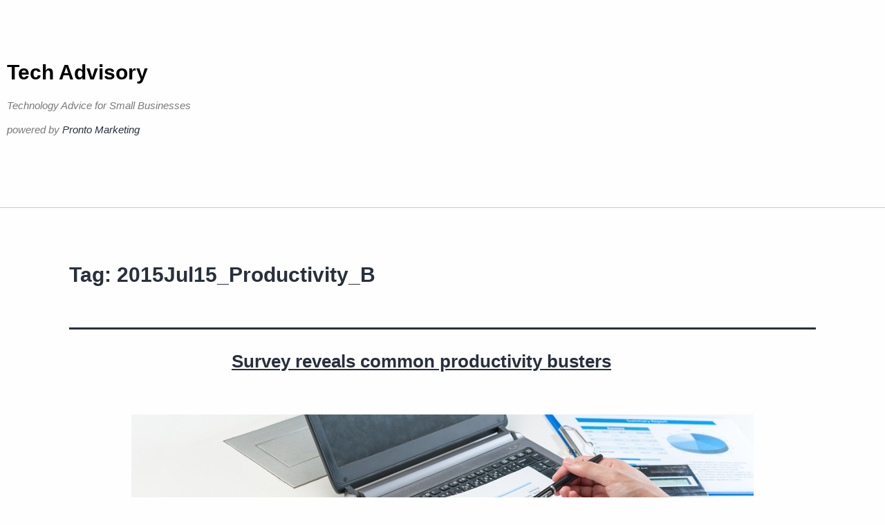

--- FILE ---
content_type: text/css; charset=UTF-8
request_url: https://www.techadvisory.org/wp-content/plugins/sign-in-with-google/src/public/css/sign-in-with-google-public.css?ver=1.8.0
body_size: -325
content:
#sign-in-with-google-container {
	background-color: #FFF;
	margin: 40px 0 0;
	position: relative;
}

/* Only include the "OR" on the login page. */
.login #sign-in-with-google-container::before {
	content: 'OR';
    position: absolute;
    top: -30px;
    left: calc(50% - 10px);
    padding: 0 5px;
}

#sign-in-with-google {
	display: flex;
	justify-content: center;
	align-items: center;
	font-size: 14px;
	font-weight: 600;
	text-decoration: none;
	padding: 8px;
	margin: 0 auto 15px;
	background: none;
	border: 1px solid rgba(0,0,0,.25);
	color: rgba(0,0,0,.54);
	border-radius: 4px;
}

#sign-in-with-google:hover {
	background-color: #eee;
	color: #6d6d6d;
	cursor: pointer;
}

#sign-in-with-google img {
	margin-right: 10px;
	width: 24px;
}

.no-js #sign-in-with-google-container {
	margin: 20px 0 0;
	border: none;
	box-shadow: none;
}

.no-js #sign-in-with-google-container::before {
	top: -25px;
	color: rgba(0,0,0,.54);
}
